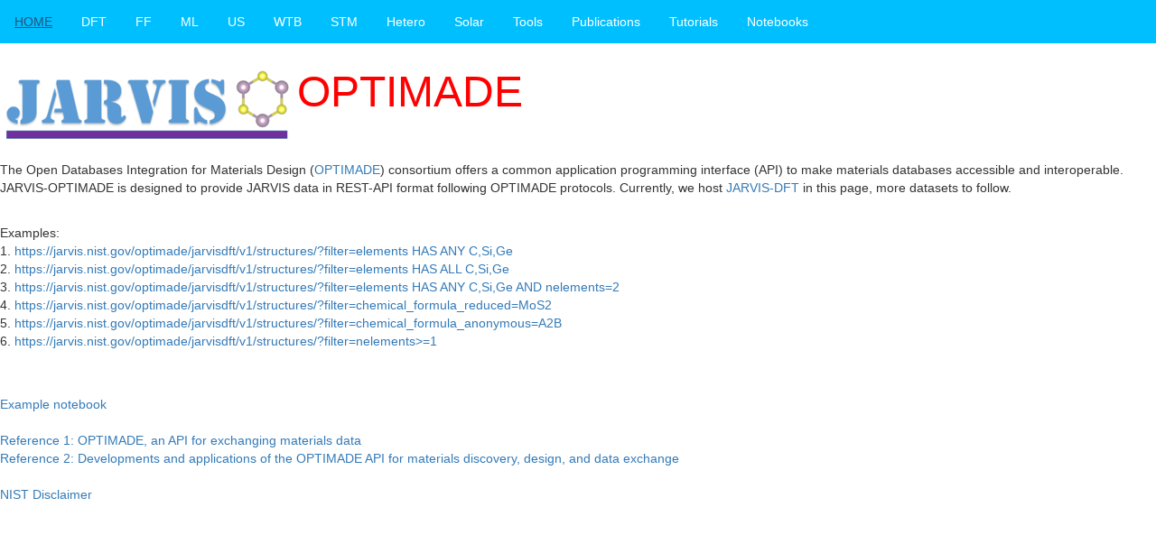

--- FILE ---
content_type: text/html; charset=utf-8
request_url: https://jarvis.nist.gov/optimade/jarvisdft/
body_size: 2435
content:




<!DOCTYPE html>
<!-- Developer: Kamal Choudhary, Noah Smith NIST
The code may not be copied/reused without permission-->
<meta charset="utf-8">
<title>JARVIS-OPTIMADE</title>
<head>
<!-- Global site tag (gtag.js) - Google Analytics -->
<script async src="https://www.googletagmanager.com/gtag/js?id=G-1Q89M6QHG7"></script>
<script>
  window.dataLayer = window.dataLayer || [];
  function gtag(){dataLayer.push(arguments);}
  gtag('js', new Date());

  gtag('config', 'G-1Q89M6QHG7');
</script>
</head>


<link rel="stylesheet"  href="https://www.ctcms.nist.gov/~knc6/speech-input.css">
<link rel="stylesheet" type="text/css" href="https://www.ctcms.nist.gov/~knc6/style.css">
<link rel="stylesheet" href="https://maxcdn.bootstrapcdn.com/bootstrap/4.3.1/css/bootstrap.min.css">

<link rel="stylesheet" href="https://fonts.googleapis.com/css?family=Roboto:300,400,500,700" type="text/css">
<link href="https://fonts.googleapis.com/icon?family=Material+Icons" rel="stylesheet">

   <link rel="stylesheet" href="https://maxcdn.bootstrapcdn.com/bootstrap/3.3.7/css/bootstrap.min.css">


   <script src="https://ajax.googleapis.com/ajax/libs/jquery/3.2.1/jquery.min.js"></script>

 <style>
.centered-wrapper {
    position: relative;
    text-align: center;
}
.centered-wrapper:before {
    content: "";
    position: relative;
    display: inline-block;
    width: 0; height: 100%;
    vertical-align: middle;
}
.centered-content {
    display: inline-block;
    vertical-align: middle;
}


.box1 {
    -webkit-appearance: textarea;
    background-color: white;
    -webkit-rtl-ordering: logical;
    flex-direction: column;
    resize: auto;
    cursor: text;
    white-space: pre-wrap;
    word-wrap: break-word;
    border-width: 1px;
    border-style: solid;
    border-color: initial;
    border-image: initial;
    padding: 2px;
    margin: 0px;
    width: 366px;
    height: 340px;
}


.si-wrapper input {
  font-size: 1.4em;
  padding: 0.1em;
  width: 100%;
}
.si-mic {
  align: right;
}
.centered-content {
	    display: inline-block;
		        vertical-align: middle;
}
ul {
    list-style-type: none;
    margin: 0;
    padding: 0;
    overflow: hidden;
    background-color:   #00bfff;
}
li {
    float: left;
}
li a {
    display: inline-block;
    color: white;
    text-align: center;
    padding: 14px 16px;
    text-decoration: none;
li a:hover {
    background-color:#000;
}

</style>


<ul>
        <li ><a href="https://jarvis.nist.gov">HOME</a></li>
        <li ><a href="https://jarvis.nist.gov/jarvisdft/">DFT</a></li>
        <li ><a href="https://jarvis.nist.gov/jarvisff/">FF</a></li>
        <li ><a href="https://jarvis.nist.gov/jarvisml/">ML</a></li>
        <li ><a href="https://jarvis.nist.gov/jarvisus/">US</a></li>
        <li ><a href="https://jarvis.nist.gov/jarviswtb/">WTB</a></li>
        <li ><a href="https://jarvis.nist.gov/jarvisstm/">STM</a></li>
        <li ><a href="https://jarvis.nist.gov/jarvish/">Hetero</a></li>
        <li ><a href="https://jarvis.nist.gov/jarvissolar/">Solar</a></li>
        <li ><a href="https://github.com/usnistgov/jarvis">Tools</a></li>
        <li ><a href="https://jarvis-tools.readthedocs.io/en/master/publications.html">Publications</a></li>
        <li ><a href="https://jarvis-tools.readthedocs.io/en/master/tutorials.html">Tutorials</a></li>
        <li ><a href="https://github.com/JARVIS-Materials-Design/jarvis-tools-notebooks">Notebooks</a></li>
 </ul>

  

 <br>

        <body> 

                <div class="centered-content">
                        <a href="https://jarvis.nist.gov/" target="_blank"><image align="middle" id="DOS" src="https://www.ctcms.nist.gov/~knc6/jlogo.png"></image></a><font size="30" color="red">OPTIMADE</font><br><br>


                </div>








<p > The Open Databases Integration for Materials Design (<a href="https://www.optimade.org" >OPTIMADE</a>) consortium offers a common application programming interface (API) to make materials databases accessible and interoperable. JARVIS-OPTIMADE is designed to provide JARVIS data in REST-API format following OPTIMADE protocols. Currently, we host <a href="https://jarvis.nist.gov/jarvisdft/"> JARVIS-DFT</a> in this page, more datasets to follow.</p>
<br>
<p> Examples:
<br>
1. <a href="https://jarvis.nist.gov/optimade/jarvisdft/v1/structures/?filter=elements HAS ANY C,Si,Ge">https://jarvis.nist.gov/optimade/jarvisdft/v1/structures/?filter=elements HAS ANY C,Si,Ge</a>
<br>
2. <a href="https://jarvis.nist.gov/optimade/jarvisdft/v1/structures/?filter=elements HAS ALL C,Si,Ge">https://jarvis.nist.gov/optimade/jarvisdft/v1/structures/?filter=elements HAS ALL C,Si,Ge</a>
<br>

3. <a href="https://jarvis.nist.gov/optimade/jarvisdft/v1/structures/?filter=elements HAS ANY C,Si,Ge AND nelements=2">https://jarvis.nist.gov/optimade/jarvisdft/v1/structures/?filter=elements HAS ANY C,Si,Ge AND nelements=2</a>
<br>
4. <a href="https://jarvis.nist.gov/optimade/jarvisdft/v1/structures/?filter=chemical_formula_reduced=MoS2">https://jarvis.nist.gov/optimade/jarvisdft/v1/structures/?filter=chemical_formula_reduced=MoS2</a>
<br>
5. <a href="https://jarvis.nist.gov/optimade/jarvisdft/v1/structures/?filter=chemical_formula_anonymous=A2B">https://jarvis.nist.gov/optimade/jarvisdft/v1/structures/?filter=chemical_formula_anonymous=A2B</a>
<br>
6. <a href="https://jarvis.nist.gov/optimade/jarvisdft/v1/structures/?filter=nelements>=1">https://jarvis.nist.gov/optimade/jarvisdft/v1/structures/?filter=nelements>=1</a>
<br>
</p>




<br>
<br>
 
                <a href="https://colab.research.google.com/github/knc6/jarvis-tools-notebooks/blob/master/jarvis-tools-notebooks/JARVIS_OPTIMADE_API.ipynb">Example notebook</a>
<br>
<br>
   

 
                <a href="https://www.nature.com/articles/s41597-021-00974-z">Reference 1: OPTIMADE, an API for exchanging materials data</a>
<br>
                <a href="https://arxiv.org/abs/2402.00572">Reference 2: Developments and applications of the OPTIMADE API for materials discovery, design, and data exchange</a>
<br>
<br>
                <a href="http://www.nist.gov/public_affairs/disclaimer.cfm"> NIST Disclaimer</a>


 
        
    
    
    
    <script defer src="https://static.cloudflareinsights.com/beacon.min.js/vcd15cbe7772f49c399c6a5babf22c1241717689176015" integrity="sha512-ZpsOmlRQV6y907TI0dKBHq9Md29nnaEIPlkf84rnaERnq6zvWvPUqr2ft8M1aS28oN72PdrCzSjY4U6VaAw1EQ==" data-cf-beacon='{"version":"2024.11.0","token":"9ef5b487afff42a68917b2d63593a474","server_timing":{"name":{"cfCacheStatus":true,"cfEdge":true,"cfExtPri":true,"cfL4":true,"cfOrigin":true,"cfSpeedBrain":true},"location_startswith":null}}' crossorigin="anonymous"></script>
<script>(function(){function c(){var b=a.contentDocument||a.contentWindow.document;if(b){var d=b.createElement('script');d.innerHTML="window.__CF$cv$params={r:'9be06b935e8ae0c6',t:'MTc2ODQyODE3Mw=='};var a=document.createElement('script');a.src='/cdn-cgi/challenge-platform/scripts/jsd/main.js';document.getElementsByTagName('head')[0].appendChild(a);";b.getElementsByTagName('head')[0].appendChild(d)}}if(document.body){var a=document.createElement('iframe');a.height=1;a.width=1;a.style.position='absolute';a.style.top=0;a.style.left=0;a.style.border='none';a.style.visibility='hidden';document.body.appendChild(a);if('loading'!==document.readyState)c();else if(window.addEventListener)document.addEventListener('DOMContentLoaded',c);else{var e=document.onreadystatechange||function(){};document.onreadystatechange=function(b){e(b);'loading'!==document.readyState&&(document.onreadystatechange=e,c())}}}})();</script></body>
</html>




--- FILE ---
content_type: text/css
request_url: https://www.ctcms.nist.gov/~knc6/speech-input.css
body_size: 376
content:
.si-wrapper {
	display: inline-block;
	position: relative;
}

.si-wrapper input {
	margin: 0;
}

.si-wrapper button {
	position: absolute;
	top: 0;
	right: 0;
	height: 18px;
	width: 18px;
	margin: 0;
	border: 0;
	padding: 0;
	background: none;
	font: 0/0 a;
}

.si-mic,
.si-mic:after,
.si-holder,
.si-holder:before,
.si-holder:after {
	position: absolute;
	background: #333;
}

/* Microphone icon */
.si-mic {
	display: block;
	height: 25%; /* 8px / 32px */
	top: 9.375%; /* 3px / 32px */
	left: 37.5%; /* 12px / 32px */
	right: 37.5%; /* 12px / 32px */
	-webkit-border-radius: 99px 99px 0 0;
	-moz-border-radius: 99px 99px 0 0;
	border-radius: 99px 99px 0 0;
}

.si-mic:before,
.si-mic:after,
.si-holder {
	-webkit-border-radius: 0 0 99px 99px;
	-moz-border-radius: 0 0 99px 99px;
	border-radius: 0 0 99px 99px;
}

.si-mic:before {
	position: absolute;
	z-index: 1;
	content: '';
	width: 150%; /* 12px / 8px */
	height: 137.5%; /* 11px / 8px */
	top: 100%; /* 8px / 8px */
	left: -25%; /* -2px / 8px */
	background: #fff;
}

.si-mic:after {
	z-index: 1;
	content: '';
	width: 100%; /* 10px / 10px */
	height: 100%; /* 10px / 10px */
	top: 110%; /* 11px / 10px */
	left: 0;
}

.si-holder {
	display: block;
	height: 40.625%; /* 13px / 32px */
	width: 50%; /* 16px / 32px */
	left: 25%; /* 8px / 32px */
	top: 37.5%; /* 12px / 32px */
}

.si-holder:after {
	content: '';
	width: 66.666%; /* 8px / 16px */
	height: 18.182%; /* 2px / 13px */
	bottom: -30.769%; /* -4px / 13px */
	left: 16.667%; /* 2px / 16px */
}

.si-holder:before {
	content: '';
	width: 33.333%; /* 4px / 16px */
	height: 27.273%; /* 3px / 13px */
	top: 92.308%; /* 12px / 13px */
	left: 33.333%; /* 4px / 16px */
}

--- FILE ---
content_type: text/css
request_url: https://www.ctcms.nist.gov/~knc6/style.css
body_size: 713
content:
html {
  font-size: 16px;
  font-family: "Times New Roman", Georgia, Serif;
}

#menu {
  width: 400px;
  margin: 0px auto;
  webkit-text-shadow: 1px 1px 1px #000;
  moz-text-shadow: 1px 1px 1px #000;
  text-shadow: 1px 1px 1px #000;
  font-size: 40px;
}
#slides {
  display: inline; /* the default for span */
  width: 100px;
  height: 100px;
  padding: 5px;
  border: 1px solid blue;
  background-color: yellow;
}

#container {
  width: 100%;
  margin: 5px auto;
}

#container:before,
#container:after {
  content: "";
  display: table;
}
#container:after {
  clear: both;
}
/* For IE 6/7 (trigger hasLayout) */
#container {
  zoom: 1;
}

.box {
  border: 0.5px solid black;
  padding: 20%;
  text-align: center;
  font-size: 1.63em;
  -webkit-box-sizing: border-box;
  -moz-box-sizing: border-box;
  box-sizing: border-box;


}

.box a {
  text-decoration: none;
  color: inherit;
}

.box:hover {
  box-shadow: 1px 1px 1px #ccc;
  cursor: pointer;
  text-shadow: 1px 1px 1px #000;
}
#panelZero {
  float: right;
}

#panelOne {
  float: left;
  width: 5.5%;
}

#panelTwo {
  float: left;
  width: 5.5%;
  margin-top: 6%;
}

#panelThree {
  float: left;
  width: 5.5%;
  margin-top: 18%;
}

#lowerContainer {
  float: right;
  margin-top: 1%;
  width: 80%;
}

.bottom {
  float: left;
  width: 5.5%;
}

table,
td,
th {
  border: 1px solid black;
}

table {
  border-collapse: collapse;
  width: 100%;
}

th {
  height: 50px;
}
.si-wrapper input {
  font-size: 1.4em;
  padding: 0.1em;
  width: 100%;
}
.si-mic {
  align: right;
}

ul {
    list-style-type: none;
    margin: 0;
    padding: 0;
    overflow: hidden;
    background-color: 	#00bfff;
}
li {
    float: left;
}
li a {
    display: inline-block;
    color: white;
    text-align: center;
    padding: 14px 16px;
    text-decoration: none;
li a:hover {
    background-color:#000;
}